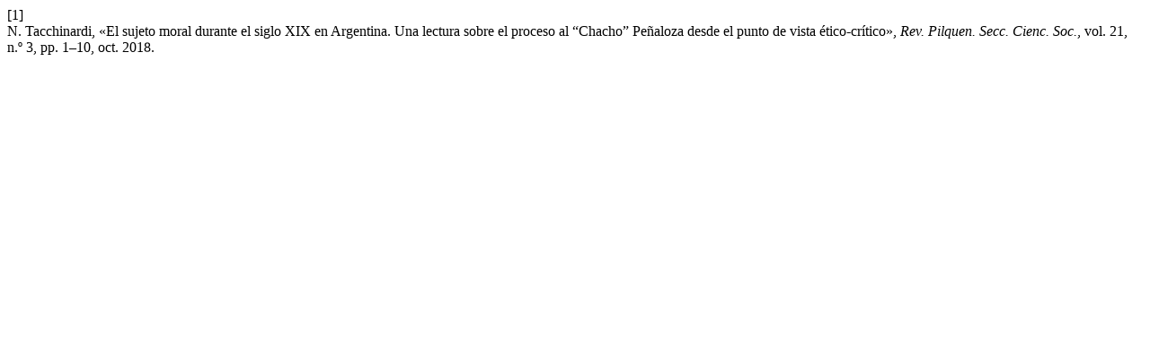

--- FILE ---
content_type: text/html; charset=UTF-8
request_url: https://revele.uncoma.edu.ar/index.php/Sociales/citationstylelanguage/get/ieee?submissionId=2083&publicationId=1642
body_size: 298
content:
<div class="csl-bib-body">
  <div class="csl-entry"><div class="csl-left-margin">[1]</div><div class="csl-right-inline">N. Tacchinardi, «El sujeto moral durante el siglo XIX en Argentina. Una lectura sobre el proceso al “Chacho” Peñaloza desde el punto de vista ético-crítico», <i>Rev. Pilquen. Secc. Cienc. Soc.</i>, vol. 21, n.º 3, pp. 1–10, oct. 2018.</div></div>
</div>